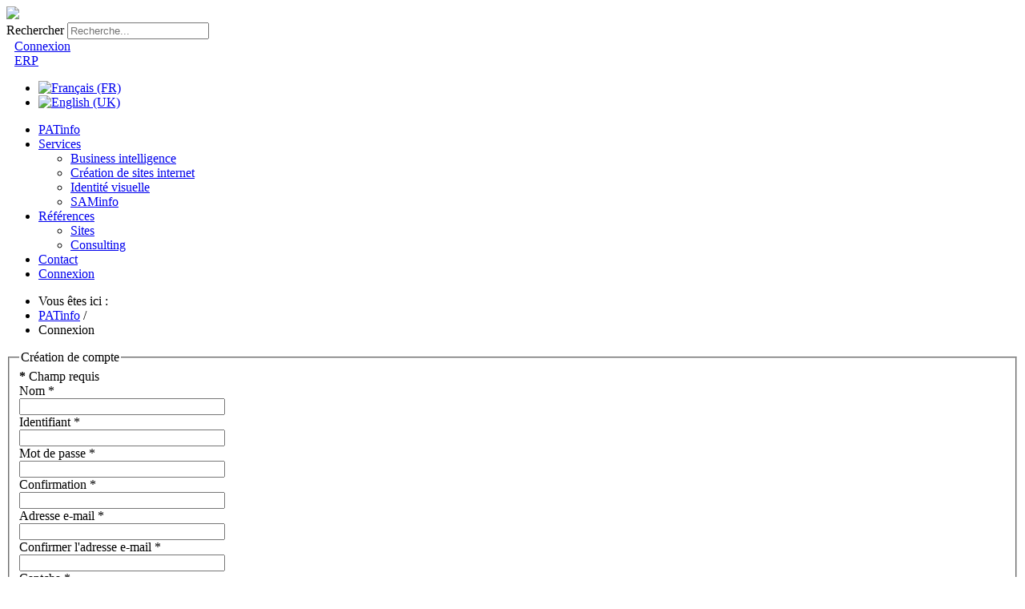

--- FILE ---
content_type: text/html; charset=utf-8
request_url: https://www.patinfo.ch/index.php/fr/connexion?view=registration
body_size: 5509
content:
<!DOCTYPE html>
<html xmlns="http://www.w3.org/1999/xhtml" xml:lang="fr-fr" lang="fr-fr" dir="ltr">
<head>
	<meta name="viewport" content="width=device-width, initial-scale=1.0" />
	<base href="https://www.patinfo.ch/index.php/fr/connexion" />
	<meta http-equiv="content-type" content="text/html; charset=utf-8" />
	<meta name="generator" content="Joomla! - Open Source Content Management" />
	<title>Connexion - PATinfo</title>
	<link href="/templates/patinfo/favicon.ico" rel="shortcut icon" type="image/vnd.microsoft.icon" />
	<link href="https://www.patinfo.ch/index.php/fr/component/search/?Itemid=153&amp;format=opensearch" rel="search" title="Valider PATinfo" type="application/opensearchdescription+xml" />
	<link href="/media/system/css/fields/calendar.css" rel="stylesheet" type="text/css" />
	<link href="/templates/patinfo/css/template.css" rel="stylesheet" type="text/css" />
	<link href="/media/mod_languages/css/template.css?7e5d36fe069e5ee15bb5885ce18ab195" rel="stylesheet" type="text/css" />
	<style type="text/css">
div.mod_search94 input[type="search"]{ width:auto; }
	</style>
	<script type="application/json" class="joomla-script-options new">{"csrf.token":"8a3cf63f326f12adbe8aa99ceea3648e","system.paths":{"root":"","base":""},"system.keepalive":{"interval":3600000,"uri":"\/index.php\/fr\/component\/ajax\/?format=json"},"joomla.jtext":{"JLIB_FORM_FIELD_INVALID":"Champ invalide&#160;:&#160;"}}</script>
	<script src="/media/system/js/core.js?7e5d36fe069e5ee15bb5885ce18ab195" type="text/javascript"></script>
	<!--[if lte IE 11]><script src="/media/system/js/polyfill.event.js?7e5d36fe069e5ee15bb5885ce18ab195" type="text/javascript"></script><![endif]-->
	<script src="/media/system/js/keepalive.js?7e5d36fe069e5ee15bb5885ce18ab195" type="text/javascript"></script>
	<script src="/media/jui/js/jquery.min.js?7e5d36fe069e5ee15bb5885ce18ab195" type="text/javascript"></script>
	<script src="/media/jui/js/jquery-noconflict.js?7e5d36fe069e5ee15bb5885ce18ab195" type="text/javascript"></script>
	<script src="/media/jui/js/jquery-migrate.min.js?7e5d36fe069e5ee15bb5885ce18ab195" type="text/javascript"></script>
	<script src="/media/system/js/punycode.js?7e5d36fe069e5ee15bb5885ce18ab195" type="text/javascript"></script>
	<script src="/media/system/js/validate.js?7e5d36fe069e5ee15bb5885ce18ab195" type="text/javascript"></script>
	<!--[if lt IE 9]><script src="/media/system/js/html5fallback.js?7e5d36fe069e5ee15bb5885ce18ab195" type="text/javascript"></script><![endif]-->
	<script src="/media/jui/js/bootstrap.min.js?7e5d36fe069e5ee15bb5885ce18ab195" type="text/javascript"></script>
	<script src="/media/plg_captcha_recaptcha/js/recaptcha.min.js?7e5d36fe069e5ee15bb5885ce18ab195" type="text/javascript"></script>
	<script src="https://www.google.com/recaptcha/api.js?onload=JoomlaInitReCaptcha2&render=explicit&hl=fr-FR" type="text/javascript"></script>
	<!--[if lte IE 11]><script src="/media/system/js/polyfill.classlist.js?7e5d36fe069e5ee15bb5885ce18ab195" type="text/javascript"></script><![endif]-->
	<!--[if lte IE 11]><script src="/media/system/js/polyfill.map.js?7e5d36fe069e5ee15bb5885ce18ab195" type="text/javascript"></script><![endif]-->
	<script src="/media/system/js/fields/calendar-locales/fr.js" type="text/javascript"></script>
	<script src="/media/system/js/fields/calendar-locales/date/gregorian/date-helper.min.js" type="text/javascript"></script>
	<script src="/media/system/js/fields/calendar.min.js" type="text/javascript"></script>
	<script type="text/javascript">
jQuery(function($){ initPopovers(); $("body").on("subform-row-add", initPopovers); function initPopovers (event, container) { $(container || document).find(".hasPopover").popover({"html": true,"trigger": "hover focus","container": "body"});} });
	</script>

			<!--[if lt IE 9]>
		<script src="/media/jui/js/html5.js"></script>
	<![endif]-->
</head>

<body class="site com_users view-registration layout- task- itemid-153  ">
	<!-- Body -->
	<div class="body">
		<div class="container">
			<!-- Header -->
			<div class="header">
				<div class="header-inner">
					<a href="/index.php">
						<img src="/images/patinfo_logo.png"/>
					</a>
					<div class="header-search pull-right">
						<div class="search mod_search94">
	<form action="/index.php/fr/connexion" method="post" class="form-inline" role="search">
		<label for="mod-search-searchword94" class="element-invisible">Rechercher</label> <input name="searchword" id="mod-search-searchword94" maxlength="200"  class="inputbox search-query input-medium" type="search" size="20" placeholder="Recherche..." />		<input type="hidden" name="task" value="search" />
		<input type="hidden" name="option" value="com_search" />
		<input type="hidden" name="Itemid" value="153" />
	</form>
</div>


<div class="custom"  >
	<div style="margin: 0px 0px 0px 10px; width: 100px;"><a href="http://sam.isle.plus:8080/GestionProjet/login.action" target="_blank" rel="noopener noreferrer">Connexion ERP</a></div></div>

						<div class="mod-languages">

	<ul class="lang-inline" dir="ltr">
									<li class="lang-active">
			<a href="https://www.patinfo.ch/index.php/fr/connexion?view=registration">
												<img src="/media/mod_languages/images/fr.gif" alt="Français (FR)" title="Français (FR)" />										</a>
			</li>
								<li>
			<a href="/index.php/en/connexion">
												<img src="/media/mod_languages/images/en.gif" alt="English (UK)" title="English (UK)" />										</a>
			</li>
				</ul>

</div>

					</div>
					<div class="clearfix"></div>
				</div>
			</div>
						<div class="navigation">
				<ul class="nav menu nav-pills mod-list">
<li class="item-101 default"><a href="/index.php/fr/" >PATinfo</a></li><li class="item-102 deeper parent"><a href="/index.php/fr/services" >Services</a><ul class="nav-child unstyled small"><li class="item-107"><a href="/index.php/fr/services/business-intelligence" >Business intelligence</a></li><li class="item-110"><a href="/index.php/fr/services/creation-de-sites-internet" >Création de sites internet</a></li><li class="item-108"><a href="/index.php/fr/services/identite-visuelle" >Identité visuelle</a></li><li class="item-109"><a href="/index.php/fr/services/saminfo" >SAMinfo</a></li></ul></li><li class="item-103 deeper parent"><a href="/index.php/fr/references" >Références</a><ul class="nav-child unstyled small"><li class="item-105"><a href="/index.php/fr/references/sites" >Sites</a></li><li class="item-106"><a href="/index.php/fr/references/consulting" >Consulting</a></li></ul></li><li class="item-104"><a href="/index.php/fr/contact" >Contact</a></li><li class="item-153 current active"><a href="/index.php/fr/connexion" >Connexion</a></li></ul>

			</div>
												<div class="navigation2">
				<div aria-label="Fil de navigation" role="navigation">
	<ul itemscope itemtype="https://schema.org/BreadcrumbList" class="breadcrumb">
					<li>
				Vous êtes ici : &#160;
			</li>
		
						<li itemprop="itemListElement" itemscope itemtype="https://schema.org/ListItem">
											<a itemprop="item" href="/index.php/fr/" class="pathway"><span itemprop="name">PATinfo</span></a>
					
											<span class="divider">
							/						</span>
										<meta itemprop="position" content="1">
				</li>
							<li itemprop="itemListElement" itemscope itemtype="https://schema.org/ListItem" class="active">
					<span itemprop="name">
						Connexion					</span>
					<meta itemprop="position" content="2">
				</li>
				</ul>
</div>

			</div>
						
			<div class="row-fluid">
								<div id="content" class="span9">
					<!-- Begin Content -->
					
					<div id="system-message-container">
	</div>

					<div class="registration">
		<form id="member-registration" action="/index.php/fr/connexion?task=registration.register" method="post" class="form-validate form-horizontal well" enctype="multipart/form-data">
														<fieldset>
																<legend>Création de compte</legend>
										
<div class="control-group field-spacer">
			<div class="control-label">
			<span class="spacer"><span class="before"></span><span class="text"><label id="jform_spacer-lbl" class=""><strong class='red'>*</strong> Champ requis</label></span><span class="after"></span></span>					</div>
		<div class="controls">
		 	</div>
</div>

<div class="control-group">
			<div class="control-label">
			<label id="jform_name-lbl" for="jform_name" class="hasPopover required" title="Nom" data-content="Saisissez votre nom complet">
	Nom<span class="star">&#160;*</span></label>
					</div>
		<div class="controls">
		<input type="text" name="jform[name]" id="jform_name"  value="" class="required" size="30"       required aria-required="true"      />
	</div>
</div>

<div class="control-group">
			<div class="control-label">
			<label id="jform_username-lbl" for="jform_username" class="hasPopover required" title="Identifiant" data-content="Choisissez un identifiant">
	Identifiant<span class="star">&#160;*</span></label>
					</div>
		<div class="controls">
		<input type="text" name="jform[username]" id="jform_username"  value="" class="validate-username required" size="30"       required aria-required="true"      />
	</div>
</div>

<div class="control-group">
			<div class="control-label">
			<label id="jform_password1-lbl" for="jform_password1" class="hasPopover required" title="Mot de passe" data-content="Saisissez un mot de passe">
	Mot de passe<span class="star">&#160;*</span></label>
					</div>
		<div class="controls">
		<input type="password" name="jform[password1]" id="jform_password1" value=""  autocomplete="off" class="validate-password required"   size="30" maxlength="99" required aria-required="true"  />	</div>
</div>

<div class="control-group">
			<div class="control-label">
			<label id="jform_password2-lbl" for="jform_password2" class="hasPopover required" title="Confirmation" data-content="Confirmez votre mot de passe">
	Confirmation<span class="star">&#160;*</span></label>
					</div>
		<div class="controls">
		<input type="password" name="jform[password2]" id="jform_password2" value=""  autocomplete="off" class="validate-password required"   size="30" maxlength="99" required aria-required="true"  />	</div>
</div>

<div class="control-group">
			<div class="control-label">
			<label id="jform_email1-lbl" for="jform_email1" class="hasPopover required" title="Adresse e-mail" data-content="Saisissez votre adresse e-mail">
	Adresse e-mail<span class="star">&#160;*</span></label>
					</div>
		<div class="controls">
		<input type="email" name="jform[email1]" class="validate-email required" id="jform_email1" value=""
 size="30"    autocomplete="email"    required aria-required="true"  />	</div>
</div>

<div class="control-group">
			<div class="control-label">
			<label id="jform_email2-lbl" for="jform_email2" class="hasPopover required" title="Confirmer l'adresse e-mail" data-content="Confirmez votre adresse e-mail">
	Confirmer l'adresse e-mail<span class="star">&#160;*</span></label>
					</div>
		<div class="controls">
		<input type="email" name="jform[email2]" class="validate-email required" id="jform_email2" value=""
 size="30"        required aria-required="true"  />	</div>
</div>

<div class="control-group">
			<div class="control-label">
			<label id="jform_captcha-lbl" for="jform_captcha" class="hasPopover required" title="Captcha" data-content="Veuillez compléter le contrôle de sécurité.">
	Captcha<span class="star">&#160;*</span></label>
					</div>
		<div class="controls">
		<div id="jform_captcha" class=" required g-recaptcha" data-sitekey="6LchtyUUAAAAAKW4aZhNkzLKy1TlmO3ZHuvmLg6W" data-theme="light" data-size="normal" data-tabindex="0" data-callback="" data-expired-callback="" data-error-callback=""></div>	</div>
</div>
				</fieldset>
															<fieldset>
																<legend>Profil utilisateur</legend>
										
<div class="control-group">
			<div class="control-label">
			<label id="jform_profile_address1-lbl" for="jform_profile_address1" class="hasPopover" title="Adresse 1" data-content="Si requis, veuillez compléter ce champ.">
	Adresse 1</label>
							<span class="optional">(facultatif)</span>
					</div>
		<div class="controls">
		<input type="text" name="jform[profile][address1]" id="jform_profile_address1"  value=""  size="30"             />
	</div>
</div>

<div class="control-group">
			<div class="control-label">
			<label id="jform_profile_address2-lbl" for="jform_profile_address2" class="hasPopover" title="Adresse 2" data-content="Si requis, veuillez compléter ce champ.">
	Adresse 2</label>
							<span class="optional">(facultatif)</span>
					</div>
		<div class="controls">
		<input type="text" name="jform[profile][address2]" id="jform_profile_address2"  value=""  size="30"             />
	</div>
</div>

<div class="control-group">
			<div class="control-label">
			<label id="jform_profile_city-lbl" for="jform_profile_city" class="hasPopover" title="Ville" data-content="Si requis, veuillez compléter ce champ.">
	Ville</label>
							<span class="optional">(facultatif)</span>
					</div>
		<div class="controls">
		<input type="text" name="jform[profile][city]" id="jform_profile_city"  value=""  size="30"             />
	</div>
</div>

<div class="control-group">
			<div class="control-label">
			<label id="jform_profile_region-lbl" for="jform_profile_region" class="hasPopover" title="Région" data-content="Si requis, veuillez compléter ce champ.">
	Région</label>
							<span class="optional">(facultatif)</span>
					</div>
		<div class="controls">
		<input type="text" name="jform[profile][region]" id="jform_profile_region"  value=""  size="30"             />
	</div>
</div>

<div class="control-group">
			<div class="control-label">
			<label id="jform_profile_country-lbl" for="jform_profile_country" class="hasPopover" title="Pays" data-content="Si requis, veuillez compléter ce champ.">
	Pays</label>
							<span class="optional">(facultatif)</span>
					</div>
		<div class="controls">
		<input type="text" name="jform[profile][country]" id="jform_profile_country"  value=""  size="30"             />
	</div>
</div>

<div class="control-group">
			<div class="control-label">
			<label id="jform_profile_postal_code-lbl" for="jform_profile_postal_code" class="hasPopover" title="Code Postal" data-content="Si requis, veuillez compléter ce champ.">
	Code Postal</label>
							<span class="optional">(facultatif)</span>
					</div>
		<div class="controls">
		<input type="text" name="jform[profile][postal_code]" id="jform_profile_postal_code"  value=""  size="30"             />
	</div>
</div>

<div class="control-group">
			<div class="control-label">
			<label id="jform_profile_phone-lbl" for="jform_profile_phone" class="hasPopover" title="Téléphone" data-content="Si requis, veuillez compléter ce champ.">
	Téléphone</label>
							<span class="optional">(facultatif)</span>
					</div>
		<div class="controls">
		<input type="tel" name="jform[profile][phone]"  id="jform_profile_phone" value="" size="30"          />	</div>
</div>

<div class="control-group">
			<div class="control-label">
			<label id="jform_profile_website-lbl" for="jform_profile_website" class="hasPopover" title="Site web" data-content="Si requis, veuillez compléter ce champ.">
	Site web</label>
							<span class="optional">(facultatif)</span>
					</div>
		<div class="controls">
		<input type="url" name="jform[profile][website]"  id="jform_profile_website" value=""  size="30"          />	</div>
</div>

<div class="control-group">
			<div class="control-label">
			<label id="jform_profile_favoritebook-lbl" for="jform_profile_favoritebook" class="hasPopover" title="Livre préféré" data-content="Si requis, veuillez compléter ce champ.">
	Livre préféré</label>
							<span class="optional">(facultatif)</span>
					</div>
		<div class="controls">
		<input type="text" name="jform[profile][favoritebook]" id="jform_profile_favoritebook"  value=""  size="30"             />
	</div>
</div>

<div class="control-group">
			<div class="control-label">
			<label id="jform_profile_aboutme-lbl" for="jform_profile_aboutme" class="hasPopover" title="À propos de moi" data-content="Si requis, veuillez compléter ce champ.">
	À propos de moi</label>
							<span class="optional">(facultatif)</span>
					</div>
		<div class="controls">
		<textarea name="jform[profile][aboutme]" id="jform_profile_aboutme"  cols="30"  rows="5"            ></textarea>	</div>
</div>

<div class="control-group">
			<div class="control-label">
			</div></div>
<div class="controls">La date de naissance doit être indiquée avec le format jour-mois-année. Exemple 05-11-1992</div>
<div class="control-group"><div class="control-label">
<label id="jform_profile_dob-lbl" for="jform_profile_dob" class="hasPopover" title="Date de Naissance" data-content="Si requis, veuillez compléter ce champ.">
	Date de Naissance</label>
							<span class="optional">(facultatif)</span>
					</div>
		<div class="controls">
		<div class="field-calendar">
		<div class="input-append">
				<input type="text" id="jform_profile_dob" name="jform[profile][dob]" value="" 		 data-alt-value="" autocomplete="off"/>
		<button type="button" class="btn btn-secondary"
			id="jform_profile_dob_btn"
			data-inputfield="jform_profile_dob"
			data-dayformat="%d-%m-%Y"
			data-button="jform_profile_dob_btn"
			data-firstday="1"
			data-weekend="0,6"
			data-today-btn="1"
			data-week-numbers="1"
			data-show-time="0"
			data-show-others="1"
			data-time-24="24"
			data-only-months-nav="0"
									title="Ouvrir le calendrier"
		><span class="icon-calendar" aria-hidden="true"></span></button>
			</div>
</div>
	</div>
</div>

<div class="control-group">
			<div class="control-label">
			<label id="jform_profile_tos-lbl" for="jform_profile_tos" class="hasPopover required" title="Conditions d'utilisation" data-content="Veuillez lire les conditions d'utilisation, vous ne pouvez pas vous inscrire si vous ne les acceptez pas.">Conditions d'utilisation<span class="star">&#160;*</span></label>							<span class="optional">(facultatif)</span>
					</div>
		<div class="controls">
		<fieldset id="jform_profile_tos" class="radio"
				>

						
						<input type="radio" id="jform_profile_tos0" name="jform[profile][tos]" value="1"  />			<label for="jform_profile_tos0" >
				Accepter			</label>
					
						<input type="radio" id="jform_profile_tos1" name="jform[profile][tos]" value="0" checked="checked" />			<label for="jform_profile_tos1" >
				Non			</label>
			</fieldset>
	</div>
</div>
				</fieldset>
							<div class="control-group">
			<div class="controls">
				<button type="submit" class="btn btn-primary validate">
					S'inscrire				</button>
				<a class="btn" href="/" title="Annuler">
					Annuler				</a>
				<input type="hidden" name="option" value="com_users" />
				<input type="hidden" name="task" value="registration.register" />
			</div>
		</div>
		<input type="hidden" name="8a3cf63f326f12adbe8aa99ceea3648e" value="1" />	</form>
</div>

								
					<!-- End Content -->
				</div>
								<div id="aside" class="span3">
					<!-- Begin Right Sidebar -->
					<div class="well "><div class="page-header"><strong>Nos atouts</strong></div><div class="random-image">
	<img src="/images/technology//005.png" alt="005.png" width="165" height="124" /></div>
</div>
					<!-- End Right Sidebar -->
				</div>
							</div>
	
	
						<div id="box_special">
						<div class="box1"> 

<div class="custom"  >
	<div class="row">
<div class="span3"><strong>PROGRAMME DE GESTION</strong><br /><br />SAMinfo Comment ça marche ? En savoir <a href="http://www.saminfo.ch" target="_blank" rel="noopener noreferrer">encore plus ...</a></div>
<div class="span3"><strong>DEMANDE D’OFFRE</strong><br /><br /> PATinfo vous a convaincu? Faites-nous part de <span id="cloakb3606b419c71bbf3f6027d77428125ba">Cette adresse e-mail est protégée contre les robots spammeurs. Vous devez activer le JavaScript pour la visualiser.</span><script type='text/javascript'>
				document.getElementById('cloakb3606b419c71bbf3f6027d77428125ba').innerHTML = '';
				var prefix = '&#109;a' + 'i&#108;' + '&#116;o';
				var path = 'hr' + 'ef' + '=';
				var addyb3606b419c71bbf3f6027d77428125ba = '&#105;nf&#111;' + '&#64;';
				addyb3606b419c71bbf3f6027d77428125ba = addyb3606b419c71bbf3f6027d77428125ba + 'p&#97;t&#105;nf&#111;' + '&#46;' + 'ch';
				var addy_textb3606b419c71bbf3f6027d77428125ba = 'v&#111;tr&#101; s&#111;&#117;h&#97;&#105;t';document.getElementById('cloakb3606b419c71bbf3f6027d77428125ba').innerHTML += '<a ' + path + '\'' + prefix + ':' + addyb3606b419c71bbf3f6027d77428125ba + '\' target="_blank" rel="noopener noreferrer">'+addy_textb3606b419c71bbf3f6027d77428125ba+'<\/a>';
		</script> informatique !</div>
<div class="span2"><strong>LIENS</strong><br /><br /><a href="http://www.saminfo.ch" target="_blank" rel="noopener noreferrer">SAMinfo</a><br /><a href="http://www.maminfidu.ch/" target="_blank" rel="noopener noreferrer">Mamin Fiduciaire</a><br /><a href="http://portail.neuchatel.ch/" target="_blank" rel="noopener noreferrer">Portail de Neuchâtel</a><br /><a href="http://www.neuchatel.ch/" target="_blank" rel="noopener noreferrer">ARC</a></div>
<div class="span2"><strong>CONTACT</strong><br /><br />Une question ? Contactez-nous au 032 852 09 09 ou par <span id="cloakabc42867ca6a71d8decea7781c09cde4">Cette adresse e-mail est protégée contre les robots spammeurs. Vous devez activer le JavaScript pour la visualiser.</span><script type='text/javascript'>
				document.getElementById('cloakabc42867ca6a71d8decea7781c09cde4').innerHTML = '';
				var prefix = '&#109;a' + 'i&#108;' + '&#116;o';
				var path = 'hr' + 'ef' + '=';
				var addyabc42867ca6a71d8decea7781c09cde4 = '&#105;nf&#111;' + '&#64;';
				addyabc42867ca6a71d8decea7781c09cde4 = addyabc42867ca6a71d8decea7781c09cde4 + 'p&#97;t&#105;nf&#111;' + '&#46;' + 'ch';
				var addy_textabc42867ca6a71d8decea7781c09cde4 = 'm&#97;&#105;l';document.getElementById('cloakabc42867ca6a71d8decea7781c09cde4').innerHTML += '<a ' + path + '\'' + prefix + ':' + addyabc42867ca6a71d8decea7781c09cde4 + '\' target="_blank" rel="noopener noreferrer">'+addy_textabc42867ca6a71d8decea7781c09cde4+'<\/a>';
		</script>.</div>
</div></div>

						</div>
						<div class="box2"> 
						</div>
						<div class="box3"> 
						</div>
						<div class="box4"> 
						</div>
					</div>
						
	
		</div>
	</div>
	
	<!-- Footer -->
	<div class="footer">
		<div class="container">
			<hr />
			
			<p class="pull-right"><a href="#top" id="back-top">Haut</a></p>
			<p>

<div class="custom"  >
	<p>© 2012 PATinfo | <a href="#">Conditions générales</a> | <a href="/images/PDF/patinfo_2013.pdf" target="_blank">Plaquette de services</a> | <span id="cloak232ee651a42cd9ddb7d4f7ad5e34cd35">Cette adresse e-mail est protégée contre les robots spammeurs. Vous devez activer le JavaScript pour la visualiser.</span><script type='text/javascript'>
				document.getElementById('cloak232ee651a42cd9ddb7d4f7ad5e34cd35').innerHTML = '';
				var prefix = '&#109;a' + 'i&#108;' + '&#116;o';
				var path = 'hr' + 'ef' + '=';
				var addy232ee651a42cd9ddb7d4f7ad5e34cd35 = '&#105;nf&#111;' + '&#64;';
				addy232ee651a42cd9ddb7d4f7ad5e34cd35 = addy232ee651a42cd9ddb7d4f7ad5e34cd35 + 'p&#97;t&#105;nf&#111;' + '&#46;' + 'ch';
				var addy_text232ee651a42cd9ddb7d4f7ad5e34cd35 = 'C&#111;nt&#97;ct';document.getElementById('cloak232ee651a42cd9ddb7d4f7ad5e34cd35').innerHTML += '<a ' + path + '\'' + prefix + ':' + addy232ee651a42cd9ddb7d4f7ad5e34cd35 + '\' target="_blank">'+addy_text232ee651a42cd9ddb7d4f7ad5e34cd35+'<\/a>';
		</script></p></div>
</p>
		</div>
	</div>
	


<meta name="google-site-verification" content="" />

<script type="text/javascript">
 var _gaq = _gaq || [];
 _gaq.push(['_setAccount', 'UA-42958420-1']);
 _gaq.push(['_gat._anonymizeIp']);
_gaq.push(['_trackPageview']);
					
 (function() {
  var ga = document.createElement('script'); ga.type = 'text/javascript'; ga.async = true;
  ga.src = ('https:' == document.location.protocol ? 'https://ssl' : 'http://www') + '.google-analytics.com/ga.js';
  var s = document.getElementsByTagName('script')[0]; s.parentNode.insertBefore(ga, s);
 })();
</script>

</body>
</html>
